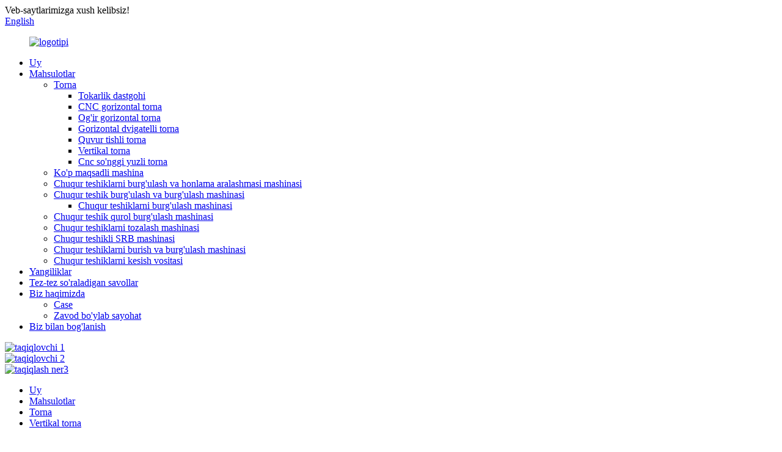

--- FILE ---
content_type: text/html
request_url: http://uz.dzmachines.com/vertical-lathe-lathe/
body_size: 8584
content:
<!DOCTYPE html> <html dir="ltr" lang="uz"> <head> <meta http-equiv="Content-Type" content="text/html; charset=UTF-8" /> <!-- Google tag (gtag.js) --> <script async src="https://www.googletagmanager.com/gtag/js?id=G-MSTVNQCLKB"></script> <script>
  window.dataLayer = window.dataLayer || [];
  function gtag(){dataLayer.push(arguments);}
  gtag('js', new Date());

  gtag('config', 'G-MSTVNQCLKB');
</script> <title>Vertikal torna ishlab chiqaruvchilari - Xitoy vertikal torna zavodi va yetkazib beruvchilari</title> <meta name="viewport" content="width=device-width,initial-scale=1,minimum-scale=1,maximum-scale=1,user-scalable=no"> <link rel="apple-touch-icon-precomposed" href=""> <meta name="format-detection" content="telephone=no"> <meta name="apple-mobile-web-app-capable" content="yes"> <meta name="apple-mobile-web-app-status-bar-style" content="black"> <link href="//cdn.globalso.com/dzmachines/style/global/style.css" rel="stylesheet"> <link href="//cdn.globalso.com/dzmachines/style/public/public.css" rel="stylesheet">  <link rel="shortcut icon" href="//cdn.globalso.com/dzmachines/favicon1.ico" /> <link rel="canonical" href="https://www.dzmachines.com/vertical-lathe-lathe/" /> <meta name="description" content="Vertikal torna ishlab chiqaruvchilari, zavodlari, Xitoydan etkazib beruvchilar, agar siz bizning mahsulotimizga qiziqsangiz, biz bilan bog&#39;lanish uchun xush kelibsiz, biz sizga sifat va narx uchun surprice beramiz." /> <link href="//cdn.globalso.com/hide_search.css" rel="stylesheet"/><link href="//www.dzmachines.com/style/uz.html.css" rel="stylesheet"/></head> <body> <div class="container"> <header class="web_head">     <div class="head_top">       <div class="layout">         <div class="head_left">Veb-saytlarimizga xush kelibsiz!</div>         <div class="head_right">           <b id="btn-search" class="btn--search"></b>            <div class="change-language ensemble">   <div class="change-language-info">     <div class="change-language-title medium-title">        <div class="language-flag language-flag-en"><a href="https://www.dzmachines.com/"><b class="country-flag"></b><span>English</span> </a></div>        <b class="language-icon"></b>      </div> 	<div class="change-language-cont sub-content">         <div class="empty"></div>     </div>   </div> </div> <!--theme253-->                   </div>       </div>     </div>     <div class="head_layer">       <div class="layout">         <figure class="logo"><a href="/">                 <img src="//cdn.globalso.com/dzmachines/logo-de.png" alt="logotipi">                 </a></figure>         <nav class="nav_wrap">           <ul class="head_nav">         <li><a href="/">Uy</a></li> <li class="current-menu-ancestor"><a href="/products/">Mahsulotlar</a> <ul class="sub-menu"> 	<li class="current-menu-ancestor current-menu-parent"><a href="/lathe/">Torna</a> 	<ul class="sub-menu"> 		<li><a href="/bench-lathe/">Tokarlik dastgohi</a></li> 		<li><a href="/cnc-horizontal-lathe-lathe/">CNC gorizontal torna</a></li> 		<li><a href="/heavy-duty-horizontal-lathe/">Og&#39;ir gorizontal torna</a></li> 		<li><a href="/horizontal-engine-lathe/">Gorizontal dvigatelli torna</a></li> 		<li><a href="/pipe-threading-lathe/">Quvur tishli torna</a></li> 		<li class="nav-current"><a href="/vertical-lathe-lathe/">Vertikal torna</a></li> 		<li><a href="/cnc-end-face-turning-lathe/">Cnc so&#39;nggi yuzli torna</a></li> 	</ul> </li> 	<li><a href="/multi-purpose-machine/">Ko&#39;p maqsadli mashina</a></li> 	<li><a href="/deep-hole-boring-and-honing-compound-machine/">Chuqur teshiklarni burg&#39;ulash va honlama aralashmasi mashinasi</a></li> 	<li><a href="/deep-hole-drilling-and-boring-machine/">Chuqur teshik burg&#39;ulash va burg&#39;ulash mashinasi</a> 	<ul class="sub-menu"> 		<li><a href="/deep-hole-pull-boring-machine/">Chuqur teshiklarni burg&#39;ulash mashinasi</a></li> 	</ul> </li> 	<li><a href="/deep-hole-gun-drilling-machine/">Chuqur teshik qurol burg&#39;ulash mashinasi</a></li> 	<li><a href="/deep-hole-honing-machine/">Chuqur teshiklarni tozalash mashinasi</a></li> 	<li><a href="/deep-hole-srb-machine/">Chuqur teshikli SRB mashinasi</a></li> 	<li><a href="/deep-hole-turning-and-boring-machine/">Chuqur teshiklarni burish va burg&#39;ulash mashinasi</a></li> 	<li><a href="/deep-hole-cutting-tool/">Chuqur teshiklarni kesish vositasi</a></li> </ul> </li> <li><a href="/news/">Yangiliklar</a></li> <li><a href="/faqs/">Tez-tez so&#39;raladigan savollar</a></li> <li><a href="/about-us/">Biz haqimizda</a> <ul class="sub-menu"> 	<li><a href="/case/">Case</a></li> 	<li><a href="/factory-tour/">Zavod bo&#39;ylab sayohat</a></li> </ul> </li> <li><a href="/contact-us/">Biz bilan bog&#39;lanish</a></li>       </ul>         </nav>       </div>     </div>   </header><section class="head_slider">     <div class="swiper-wrapper">              <div class="swiper-slide"> <a href="/products/"> <img src="//cdn.globalso.com/dzmachines/ban-ner1.jpg" alt="taqiqlovchi 1"/></a></div>             <div class="swiper-slide"> <a href="/products/"> <img src="//cdn.globalso.com/dzmachines/ban-ner2.jpg" alt="taqiqlovchi 2"/></a></div>             <div class="swiper-slide"> <a href="/products/"> <img src="//cdn.globalso.com/dzmachines/ban-ner3.jpg" alt="taqiqlash ner3"/></a></div>           </div>     <div class="slider_swiper_btns">       <div class="layout">         <div class="swiper-button-prev swiper-button-white"><span class="slide-page-box"></span></div>         <div class="swiper-button-next swiper-button-white"><span class="slide-page-box"></span></div>          </div>     </div>     <div class="slider_swiper_control">       <div class="layout">         <div class="swiper-pagination swiper-pagination-white"></div>       </div>     </div>   </section> <div class="path_bar">     <div class="layout">       <ul>        <li> <a itemprop="breadcrumb" href="/">Uy</a></li><li> <a itemprop="breadcrumb" href="/products/" title="Products">Mahsulotlar</a> </li><li> <a itemprop="breadcrumb" href="/lathe/" title="Lathe">Torna</a> </li><li> <a href="#">Vertikal torna</a></li>       </ul>     </div>   </div> <section class="web_main page_main">   <div class="layout">   <div class="product_cates">         <ul>            <li><a href="/lathe/">Torna</a></li> <li><a href="/multi-purpose-machine/">Ko&#39;p maqsadli mashina</a></li> <li><a href="/deep-hole-boring-and-honing-compound-machine/">Chuqur teshiklarni burg&#39;ulash va honlama aralashmasi mashinasi</a></li> <li><a href="/deep-hole-drilling-and-boring-machine/">Chuqur teshik burg&#39;ulash va burg&#39;ulash mashinasi</a></li> <li><a href="/deep-hole-gun-drilling-machine/">Chuqur teshik qurol burg&#39;ulash mashinasi</a></li> <li><a href="/deep-hole-honing-machine/">Chuqur teshiklarni tozalash mashinasi</a></li> <li><a href="/deep-hole-srb-machine/">Chuqur teshikli SRB mashinasi</a></li> <li><a href="/deep-hole-turning-and-boring-machine/">Chuqur teshiklarni burish va burg&#39;ulash mashinasi</a></li> <li><a href="/deep-hole-cutting-tool/">Chuqur teshiklarni kesish vositasi</a></li>         </ul>       </div>       <div class="product-list">                   	           <h1 class="page_title">Vertikal torna</h1>         <ul class="product_list_items">    <li class="product_list_item">             <figure>               <span class="item_img"><img src="//cdn.globalso.com/dzmachines/img32-300x300.jpg" alt="ikki ustunli vertikal torna C52 seriyali"><a href="/double-column-vertical-lathe-c52-series-product/" title="double column vertical lathe C52 series"></a> </span>               <figcaption> 			  <div class="item_information">                      <h3 class="item_title"><a href="/double-column-vertical-lathe-c52-series-product/" title="double column vertical lathe C52 series">ikki ustunli vertikal torna C52 seriyali</a></h3>                 <div class="item_info"><p>Ushbu mashina ikki ustunli vertikal torna bo&#39;lib, u mukammal ishlash, keng texnologiya va yuqori ishlab chiqarish samaradorligiga ega ilg&#39;or uskunadir.</p> </div>                 </div>                 <div class="product_btns">                   <a href="javascript:" class="priduct_btn_inquiry add_email12">so&#39;rov</a><a href="/double-column-vertical-lathe-c52-series-product/" class="priduct_btn_detail">tafsilot</a>                 </div>               </figcaption>             </figure>           </li>    <li class="product_list_item">             <figure>               <span class="item_img"><img src="//cdn.globalso.com/dzmachines/img112-300x300.jpg" alt="C5112A seriyali vertikal torna"><a href="/vertical-lathe-c5112a-series-product/" title="Vertical lathe C5112A series"></a> </span>               <figcaption> 			  <div class="item_information">                      <h3 class="item_title"><a href="/vertical-lathe-c5112a-series-product/" title="Vertical lathe C5112A series">C5112A seriyali vertikal torna</a></h3>                 <div class="item_info"><p>Ushbu mashina vosita, valf, suv nasosi, podshipnik, avtomobil va boshqa sohalarning ehtiyojlariga muvofiq ishlab chiqilgan professional mahsulotdir.Ushbu mashina yuqori tezlikda ishlaydigan po'lat va apparat qotishma asboblari bilan qora metallar, rangli metallar va ba'zi metall bo'lmagan qismlarning ichki va tashqi silindrsimon yuzalarini, so'nggi yuzlarini, yivlarini va boshqalarni qo'pol va pardozlash uchun javob beradi.</p> </div>                 </div>                 <div class="product_btns">                   <a href="javascript:" class="priduct_btn_inquiry add_email12">so&#39;rov</a><a href="/vertical-lathe-c5112a-series-product/" class="priduct_btn_detail">tafsilot</a>                 </div>               </figcaption>             </figure>           </li>    <li class="product_list_item">             <figure>               <span class="item_img"><img src="//cdn.globalso.com/dzmachines/img111-300x300.jpg" alt="C516A/ C518A seriyali bitta ustunli vertikal torna"><a href="/single-column-vertical-lathe-c516a-c518a-series-product/" title="Single column vertical lathe C516A/ C518A series"></a> </span>               <figcaption> 			  <div class="item_information">                      <h3 class="item_title"><a href="/single-column-vertical-lathe-c516a-c518a-series-product/" title="Single column vertical lathe C516A/ C518A series">C516A/ C518A seriyali bitta ustunli vertikal torna</a></h3>                 <div class="item_info"><p>Ushbu seriyali mashinalar bizning kompaniyamiz tomonidan ishlab chiqilgan va ishlab chiqilgan vertikal tornalarning yangi avlodidir.Bu mashina va elektr energiyasini birlashtirgan ilg'or uskunadir.U yangi dizayn kontseptsiyalari va ilg'or dizayn va ishlab chiqarish texnologiyalaridan foydalanadi va o'zlashtiradi, SAPR optimallashtirish dizayn usullarini qo'llaydi, uyda va chet elda ilg'or funktsional komponentlarni sozlaydi va kuchli kesish, yuqori dinamik va statik qattiqlik, yuqori aniqlik, og'ir yuk, yuqori samaradorlik, uzoq xizmat muddati.Mashina asbobining asosiy texnik parametrlari tegishli milliy standartlarga javob beradi.</p> </div>                 </div>                 <div class="product_btns">                   <a href="javascript:" class="priduct_btn_inquiry add_email12">so&#39;rov</a><a href="/single-column-vertical-lathe-c516a-c518a-series-product/" class="priduct_btn_detail">tafsilot</a>                 </div>               </figcaption>             </figure>           </li>          </ul>         <div class="page_bar">         <div class="pages"></div>       </div>       </div>   </div> </section> <footer class="web_footer">     <section class="foot_service" style="background-image: url(//cdn.globalso.com/dzmachines/style/global/img/demo/footer_bg.jpg)">       <div class="layout">         <div class="foot_items">           <div class="foot_item wow fadeInLeftA" data-wow-delay=".1s">             <div class="foot_item_hd">               <h2 class="title">BIZ BILAN BOG&#39;LANISH</h2>             </div>             <div class="foot_item_bd">               <ul class="foot_contact_list">                <li class="contact_item">                  <i class="contact_ico contact_ico_local"></i>                  <div class="contact_txt">                     <div class="item_val">NO.1-419 Guangming ko&#39;chasi, Dezhou, Shandong, PR Xitoy</div>                </div>                </li>                <li class="contact_item">                  <i class="contact_ico contact_ico_tel"></i>                  <div class="contact_txt">                  <div class="item_val"><a class="tel_link" href="tel:0086-13869278380"><span class="item_label">Tel:</span><span class="item_val">0086-13869278380</span></a></div>                </div>                </li>                     <li class="contact_item">                  <i class="contact_ico contact_ico_tel"></i>                  <div class="contact_txt">                  <div class="item_val"><a class="tel_link" href="tel:0086-13505343355"><span class="item_label">Tel:</span><span class="item_val">0086-13505343355</span></a></div>                </div>                </li>                <li class="contact_item">                  <i class="contact_ico contact_ico_email"></i>                  <div class="contact_txt">                    <div class="item_val"><a href="mailto:wanglbdz@163.com" ><span class="item_label">Email:</span><span class="item_val">wanglbdz@163.com</span></a></div>                </div>                </li>                <li class="contact_item">                  <i class="contact_ico contact_ico_fax"></i>                  <div class="contact_txt">                     <div class="item_val"><span class="item_label">Faks:</span><span class="item_val">0086-(0)534 2100746</span></div>                </div>                </li>               </ul>             </div>           </div>           <div class="foot_item wow fadeInLeftA" data-wow-delay=".2s">             <div class="foot_item_hd">               <h2 class="title">SO&#39;ROQ</h2>             </div>             <div class="foot_item_bd">               <div class="company_subscribe">                 <h3 class="subscribe_tit">Mahsulotlarimiz yoki narxlar ro&#39;yxati haqida so&#39;rovlar uchun elektron pochtangizni bizga qoldiring va biz 24 soat ichida bog&#39;lanamiz.</h3>                 <div class="learn_more">                   <a href="javascript:" class="sys_btn button">HOZIR SO&#39;ROQ</a>                 </div>               </div>             </div>           </div>           <div class="foot_item foot_item_follow wow fadeInLeftA" data-wow-delay=".3s">             <div class="foot_item_hd">               <h2 class="title">IJTIMOIY</h2>             </div>             <div class="foot_item_bd">               <ul class="foot_sns">                               <li><a target="_blank" href="https://www.facebook.com/"><img src="//cdn.globalso.com/dzmachines/facebook.png" alt="facebook"></a></li>                             <li><a target="_blank" href=""><img src="//cdn.globalso.com/dzmachines/linkedin.png" alt="linkedin"></a></li>                             <li><a target="_blank" href=""><img src="//cdn.globalso.com/dzmachines/twitter.png" alt="twitter"></a></li>                             <li><a target="_blank" href=""><img src="//cdn.globalso.com/dzmachines/youtube.png" alt="youtube"></a></li>                             </ul>             </div>           </div>         </div>       </div>     </section>     <section class="foot_bar">       <div class="layout">         <div class="copyright">© Mualliflik huquqi - 2010-2023: Barcha huquqlar himoyalangan.<script type="text/javascript" src="//www.globalso.site/livechat.js"></script></div>       </div>     </section>    <ul class="right_nav">      <li>          <div class="iconBox oln_ser">               <img src='//cdn.globalso.com/dzmachines/style/global/img/demo/tel.png' alt="tel">             <h4>Telefon</h4>          </div>          <div class="hideBox">             <div class="hb">                <h5>Tel</h5>                <div class="fonttalk">                     <p><a href="tel:0086-13869278380">0086-13869278380</a></p>                        <p><a href="tel:0086-13505343355">0086-13505343355</a></p>                     <p><a href="tel:0086-(0)534 2100746">0086-(0)534 2100746</a></p>                </div>                <div class="fonttalk">                                     </div>             </div>          </div>       </li>       <li>          <div class="iconBox oln_ser">               <img src='//cdn.globalso.com/dzmachines/style/global/img/demo/email.png' alt="elektron pochta">             <h4>Elektron pochta</h4>          </div>          <div class="hideBox">             <div class="hb">                <h5>Elektron pochta</h5>                <div class="fonttalk">                     <p><a href="mailto:wanglbdz@163.com">wanglbdz@163.com</a></p>                                  </div>                <div class="fonttalk">                                     </div>             </div>          </div>       </li>       <li>          <div class="iconBox">             <img src='//cdn.globalso.com/dzmachines/style/global/img/demo/whatsapp.png' alt="whatsapp">             <h4>Whatsapp</h4>          </div>          <div class="hideBox">            <div class="hb">                <h5>Whatsapp</h5>                <div class="fonttalk">                  <p><a target="_blank" href="https://api.whatsapp.com/send?phone=0086-13869278380">0086-13869278380</a></p>                               </div>                <div class="fonttalk">                                     </div>             </div>          </div>       </li>                <li>          <div class="iconBox">             <img src='//cdn.globalso.com/dzmachines/style/global/img/demo/fax.png' alt="faks">             <h4>Faks</h4>          </div>          <div class="hideBox">            <div class="hb">                <h5>Faks</h5>                <div class="fonttalk">                     <p>0086-(0)534 2100746</p>                </div>                <div class="fonttalk">                                     </div>             </div>          </div>       </li>             </ul>    </footer> <aside class="scrollsidebar" id="scrollsidebar">   <div class="side_content">     <div class="side_list">       <header class="hd"><img src="//cdn.globalso.com/title_pic.png" alt="Onlayn Inuiry"/></header>       <div class="cont">         <li><a class="email" href="javascript:" >Email yuborish</a></li>                                       </div>                   <div class="side_title"><a  class="close_btn"><span>x</span></a></div>     </div>   </div>   <div class="show_btn"></div> </aside> <div class="inquiry-pop-bd">   <div class="inquiry-pop"> <i class="ico-close-pop" onclick="hideMsgPop();"></i>      <script type="text/javascript" src="//www.globalso.site/form.js"></script>    </div> </div> </div> <div class="web-search"> <b id="btn-search-close" class="btn--search-close"></b>   <div style=" width:100%">     <div class="head-search">       <form  action="/search.php" method="get">           <input class="search-ipt" type="text" placeholder="Start Typing..."  name="s" id="s" />           <input type="hidden" name="cat" value="490"/>           <input class="search-btn" type="submit"  id="searchsubmit" value=""/>         <span class="search-attr">Qidirish uchun Enter tugmasini yoki yopish uchun ESC tugmasini bosing</span>         </form>     </div>   </div> </div>  <script type="text/javascript" src="//cdn.globalso.com/dzmachines/style/global/js/jquery.min.js"></script>  <script type="text/javascript" src="//cdn.globalso.com/dzmachines/style/global/js/common.js"></script> <script type="text/javascript" src="//cdn.globalso.com/dzmachines/style/public/public.js"></script>  <!--[if lt IE 9]> <script src="//cdn.globalso.com/dzmachines/style/global/js/html5.js"></script> <![endif]--> <script type="text/javascript">

if(typeof jQuery == 'undefined' || typeof jQuery.fn.on == 'undefined') {
	document.write('<script src="https://www.dzmachines.com/wp-content/plugins/bb-plugin/js/jquery.js"><\/script>');
	document.write('<script src="https://www.dzmachines.com/wp-content/plugins/bb-plugin/js/jquery.migrate.min.js"><\/script>');
}

</script><ul class="prisna-wp-translate-seo" id="prisna-translator-seo"><li class="language-flag language-flag-en"><a href="https://www.dzmachines.com/vertical-lathe-lathe/" title="English" target="_blank"><b class="country-flag"></b><span>English</span></a></li><li class="language-flag language-flag-fr"><a href="http://fr.dzmachines.com/vertical-lathe-lathe/" title="French" target="_blank"><b class="country-flag"></b><span>French</span></a></li><li class="language-flag language-flag-de"><a href="http://de.dzmachines.com/vertical-lathe-lathe/" title="German" target="_blank"><b class="country-flag"></b><span>German</span></a></li><li class="language-flag language-flag-pt"><a href="http://pt.dzmachines.com/vertical-lathe-lathe/" title="Portuguese" target="_blank"><b class="country-flag"></b><span>Portuguese</span></a></li><li class="language-flag language-flag-es"><a href="http://es.dzmachines.com/vertical-lathe-lathe/" title="Spanish" target="_blank"><b class="country-flag"></b><span>Spanish</span></a></li><li class="language-flag language-flag-ru"><a href="http://ru.dzmachines.com/vertical-lathe-lathe/" title="Russian" target="_blank"><b class="country-flag"></b><span>Russian</span></a></li><li class="language-flag language-flag-ja"><a href="http://ja.dzmachines.com/vertical-lathe-lathe/" title="Japanese" target="_blank"><b class="country-flag"></b><span>Japanese</span></a></li><li class="language-flag language-flag-ko"><a href="http://ko.dzmachines.com/vertical-lathe-lathe/" title="Korean" target="_blank"><b class="country-flag"></b><span>Korean</span></a></li><li class="language-flag language-flag-ar"><a href="http://ar.dzmachines.com/vertical-lathe-lathe/" title="Arabic" target="_blank"><b class="country-flag"></b><span>Arabic</span></a></li><li class="language-flag language-flag-ga"><a href="http://ga.dzmachines.com/vertical-lathe-lathe/" title="Irish" target="_blank"><b class="country-flag"></b><span>Irish</span></a></li><li class="language-flag language-flag-el"><a href="http://el.dzmachines.com/vertical-lathe-lathe/" title="Greek" target="_blank"><b class="country-flag"></b><span>Greek</span></a></li><li class="language-flag language-flag-tr"><a href="http://tr.dzmachines.com/vertical-lathe-lathe/" title="Turkish" target="_blank"><b class="country-flag"></b><span>Turkish</span></a></li><li class="language-flag language-flag-it"><a href="http://it.dzmachines.com/vertical-lathe-lathe/" title="Italian" target="_blank"><b class="country-flag"></b><span>Italian</span></a></li><li class="language-flag language-flag-da"><a href="http://da.dzmachines.com/vertical-lathe-lathe/" title="Danish" target="_blank"><b class="country-flag"></b><span>Danish</span></a></li><li class="language-flag language-flag-ro"><a href="http://ro.dzmachines.com/vertical-lathe-lathe/" title="Romanian" target="_blank"><b class="country-flag"></b><span>Romanian</span></a></li><li class="language-flag language-flag-id"><a href="http://id.dzmachines.com/vertical-lathe-lathe/" title="Indonesian" target="_blank"><b class="country-flag"></b><span>Indonesian</span></a></li><li class="language-flag language-flag-cs"><a href="http://cs.dzmachines.com/vertical-lathe-lathe/" title="Czech" target="_blank"><b class="country-flag"></b><span>Czech</span></a></li><li class="language-flag language-flag-af"><a href="http://af.dzmachines.com/vertical-lathe-lathe/" title="Afrikaans" target="_blank"><b class="country-flag"></b><span>Afrikaans</span></a></li><li class="language-flag language-flag-sv"><a href="http://sv.dzmachines.com/vertical-lathe-lathe/" title="Swedish" target="_blank"><b class="country-flag"></b><span>Swedish</span></a></li><li class="language-flag language-flag-pl"><a href="http://pl.dzmachines.com/vertical-lathe-lathe/" title="Polish" target="_blank"><b class="country-flag"></b><span>Polish</span></a></li><li class="language-flag language-flag-eu"><a href="http://eu.dzmachines.com/vertical-lathe-lathe/" title="Basque" target="_blank"><b class="country-flag"></b><span>Basque</span></a></li><li class="language-flag language-flag-ca"><a href="http://ca.dzmachines.com/vertical-lathe-lathe/" title="Catalan" target="_blank"><b class="country-flag"></b><span>Catalan</span></a></li><li class="language-flag language-flag-eo"><a href="http://eo.dzmachines.com/vertical-lathe-lathe/" title="Esperanto" target="_blank"><b class="country-flag"></b><span>Esperanto</span></a></li><li class="language-flag language-flag-hi"><a href="http://hi.dzmachines.com/vertical-lathe-lathe/" title="Hindi" target="_blank"><b class="country-flag"></b><span>Hindi</span></a></li><li class="language-flag language-flag-lo"><a href="http://lo.dzmachines.com/vertical-lathe-lathe/" title="Lao" target="_blank"><b class="country-flag"></b><span>Lao</span></a></li><li class="language-flag language-flag-sq"><a href="http://sq.dzmachines.com/vertical-lathe-lathe/" title="Albanian" target="_blank"><b class="country-flag"></b><span>Albanian</span></a></li><li class="language-flag language-flag-am"><a href="http://am.dzmachines.com/vertical-lathe-lathe/" title="Amharic" target="_blank"><b class="country-flag"></b><span>Amharic</span></a></li><li class="language-flag language-flag-hy"><a href="http://hy.dzmachines.com/vertical-lathe-lathe/" title="Armenian" target="_blank"><b class="country-flag"></b><span>Armenian</span></a></li><li class="language-flag language-flag-az"><a href="http://az.dzmachines.com/vertical-lathe-lathe/" title="Azerbaijani" target="_blank"><b class="country-flag"></b><span>Azerbaijani</span></a></li><li class="language-flag language-flag-be"><a href="http://be.dzmachines.com/vertical-lathe-lathe/" title="Belarusian" target="_blank"><b class="country-flag"></b><span>Belarusian</span></a></li><li class="language-flag language-flag-bn"><a href="http://bn.dzmachines.com/vertical-lathe-lathe/" title="Bengali" target="_blank"><b class="country-flag"></b><span>Bengali</span></a></li><li class="language-flag language-flag-bs"><a href="http://bs.dzmachines.com/vertical-lathe-lathe/" title="Bosnian" target="_blank"><b class="country-flag"></b><span>Bosnian</span></a></li><li class="language-flag language-flag-bg"><a href="http://bg.dzmachines.com/vertical-lathe-lathe/" title="Bulgarian" target="_blank"><b class="country-flag"></b><span>Bulgarian</span></a></li><li class="language-flag language-flag-ceb"><a href="http://ceb.dzmachines.com/vertical-lathe-lathe/" title="Cebuano" target="_blank"><b class="country-flag"></b><span>Cebuano</span></a></li><li class="language-flag language-flag-ny"><a href="http://ny.dzmachines.com/vertical-lathe-lathe/" title="Chichewa" target="_blank"><b class="country-flag"></b><span>Chichewa</span></a></li><li class="language-flag language-flag-co"><a href="http://co.dzmachines.com/vertical-lathe-lathe/" title="Corsican" target="_blank"><b class="country-flag"></b><span>Corsican</span></a></li><li class="language-flag language-flag-hr"><a href="http://hr.dzmachines.com/vertical-lathe-lathe/" title="Croatian" target="_blank"><b class="country-flag"></b><span>Croatian</span></a></li><li class="language-flag language-flag-nl"><a href="http://nl.dzmachines.com/vertical-lathe-lathe/" title="Dutch" target="_blank"><b class="country-flag"></b><span>Dutch</span></a></li><li class="language-flag language-flag-et"><a href="http://et.dzmachines.com/vertical-lathe-lathe/" title="Estonian" target="_blank"><b class="country-flag"></b><span>Estonian</span></a></li><li class="language-flag language-flag-tl"><a href="http://tl.dzmachines.com/vertical-lathe-lathe/" title="Filipino" target="_blank"><b class="country-flag"></b><span>Filipino</span></a></li><li class="language-flag language-flag-fi"><a href="http://fi.dzmachines.com/vertical-lathe-lathe/" title="Finnish" target="_blank"><b class="country-flag"></b><span>Finnish</span></a></li><li class="language-flag language-flag-fy"><a href="http://fy.dzmachines.com/vertical-lathe-lathe/" title="Frisian" target="_blank"><b class="country-flag"></b><span>Frisian</span></a></li><li class="language-flag language-flag-gl"><a href="http://gl.dzmachines.com/vertical-lathe-lathe/" title="Galician" target="_blank"><b class="country-flag"></b><span>Galician</span></a></li><li class="language-flag language-flag-ka"><a href="http://ka.dzmachines.com/vertical-lathe-lathe/" title="Georgian" target="_blank"><b class="country-flag"></b><span>Georgian</span></a></li><li class="language-flag language-flag-gu"><a href="http://gu.dzmachines.com/vertical-lathe-lathe/" title="Gujarati" target="_blank"><b class="country-flag"></b><span>Gujarati</span></a></li><li class="language-flag language-flag-ht"><a href="http://ht.dzmachines.com/vertical-lathe-lathe/" title="Haitian" target="_blank"><b class="country-flag"></b><span>Haitian</span></a></li><li class="language-flag language-flag-ha"><a href="http://ha.dzmachines.com/vertical-lathe-lathe/" title="Hausa" target="_blank"><b class="country-flag"></b><span>Hausa</span></a></li><li class="language-flag language-flag-haw"><a href="http://haw.dzmachines.com/vertical-lathe-lathe/" title="Hawaiian" target="_blank"><b class="country-flag"></b><span>Hawaiian</span></a></li><li class="language-flag language-flag-iw"><a href="http://iw.dzmachines.com/vertical-lathe-lathe/" title="Hebrew" target="_blank"><b class="country-flag"></b><span>Hebrew</span></a></li><li class="language-flag language-flag-hmn"><a href="http://hmn.dzmachines.com/vertical-lathe-lathe/" title="Hmong" target="_blank"><b class="country-flag"></b><span>Hmong</span></a></li><li class="language-flag language-flag-hu"><a href="http://hu.dzmachines.com/vertical-lathe-lathe/" title="Hungarian" target="_blank"><b class="country-flag"></b><span>Hungarian</span></a></li><li class="language-flag language-flag-is"><a href="http://is.dzmachines.com/vertical-lathe-lathe/" title="Icelandic" target="_blank"><b class="country-flag"></b><span>Icelandic</span></a></li><li class="language-flag language-flag-ig"><a href="http://ig.dzmachines.com/vertical-lathe-lathe/" title="Igbo" target="_blank"><b class="country-flag"></b><span>Igbo</span></a></li><li class="language-flag language-flag-jw"><a href="http://jw.dzmachines.com/vertical-lathe-lathe/" title="Javanese" target="_blank"><b class="country-flag"></b><span>Javanese</span></a></li><li class="language-flag language-flag-kn"><a href="http://kn.dzmachines.com/vertical-lathe-lathe/" title="Kannada" target="_blank"><b class="country-flag"></b><span>Kannada</span></a></li><li class="language-flag language-flag-kk"><a href="http://kk.dzmachines.com/vertical-lathe-lathe/" title="Kazakh" target="_blank"><b class="country-flag"></b><span>Kazakh</span></a></li><li class="language-flag language-flag-km"><a href="http://km.dzmachines.com/vertical-lathe-lathe/" title="Khmer" target="_blank"><b class="country-flag"></b><span>Khmer</span></a></li><li class="language-flag language-flag-ku"><a href="http://ku.dzmachines.com/vertical-lathe-lathe/" title="Kurdish" target="_blank"><b class="country-flag"></b><span>Kurdish</span></a></li><li class="language-flag language-flag-ky"><a href="http://ky.dzmachines.com/vertical-lathe-lathe/" title="Kyrgyz" target="_blank"><b class="country-flag"></b><span>Kyrgyz</span></a></li><li class="language-flag language-flag-la"><a href="http://la.dzmachines.com/vertical-lathe-lathe/" title="Latin" target="_blank"><b class="country-flag"></b><span>Latin</span></a></li><li class="language-flag language-flag-lv"><a href="http://lv.dzmachines.com/vertical-lathe-lathe/" title="Latvian" target="_blank"><b class="country-flag"></b><span>Latvian</span></a></li><li class="language-flag language-flag-lt"><a href="http://lt.dzmachines.com/vertical-lathe-lathe/" title="Lithuanian" target="_blank"><b class="country-flag"></b><span>Lithuanian</span></a></li><li class="language-flag language-flag-lb"><a href="http://lb.dzmachines.com/vertical-lathe-lathe/" title="Luxembou.." target="_blank"><b class="country-flag"></b><span>Luxembou..</span></a></li><li class="language-flag language-flag-mk"><a href="http://mk.dzmachines.com/vertical-lathe-lathe/" title="Macedonian" target="_blank"><b class="country-flag"></b><span>Macedonian</span></a></li><li class="language-flag language-flag-mg"><a href="http://mg.dzmachines.com/vertical-lathe-lathe/" title="Malagasy" target="_blank"><b class="country-flag"></b><span>Malagasy</span></a></li><li class="language-flag language-flag-ms"><a href="http://ms.dzmachines.com/vertical-lathe-lathe/" title="Malay" target="_blank"><b class="country-flag"></b><span>Malay</span></a></li><li class="language-flag language-flag-ml"><a href="http://ml.dzmachines.com/vertical-lathe-lathe/" title="Malayalam" target="_blank"><b class="country-flag"></b><span>Malayalam</span></a></li><li class="language-flag language-flag-mt"><a href="http://mt.dzmachines.com/vertical-lathe-lathe/" title="Maltese" target="_blank"><b class="country-flag"></b><span>Maltese</span></a></li><li class="language-flag language-flag-mi"><a href="http://mi.dzmachines.com/vertical-lathe-lathe/" title="Maori" target="_blank"><b class="country-flag"></b><span>Maori</span></a></li><li class="language-flag language-flag-mr"><a href="http://mr.dzmachines.com/vertical-lathe-lathe/" title="Marathi" target="_blank"><b class="country-flag"></b><span>Marathi</span></a></li><li class="language-flag language-flag-mn"><a href="http://mn.dzmachines.com/vertical-lathe-lathe/" title="Mongolian" target="_blank"><b class="country-flag"></b><span>Mongolian</span></a></li><li class="language-flag language-flag-my"><a href="http://my.dzmachines.com/vertical-lathe-lathe/" title="Burmese" target="_blank"><b class="country-flag"></b><span>Burmese</span></a></li><li class="language-flag language-flag-ne"><a href="http://ne.dzmachines.com/vertical-lathe-lathe/" title="Nepali" target="_blank"><b class="country-flag"></b><span>Nepali</span></a></li><li class="language-flag language-flag-no"><a href="http://no.dzmachines.com/vertical-lathe-lathe/" title="Norwegian" target="_blank"><b class="country-flag"></b><span>Norwegian</span></a></li><li class="language-flag language-flag-ps"><a href="http://ps.dzmachines.com/vertical-lathe-lathe/" title="Pashto" target="_blank"><b class="country-flag"></b><span>Pashto</span></a></li><li class="language-flag language-flag-fa"><a href="http://fa.dzmachines.com/vertical-lathe-lathe/" title="Persian" target="_blank"><b class="country-flag"></b><span>Persian</span></a></li><li class="language-flag language-flag-pa"><a href="http://pa.dzmachines.com/vertical-lathe-lathe/" title="Punjabi" target="_blank"><b class="country-flag"></b><span>Punjabi</span></a></li><li class="language-flag language-flag-sr"><a href="http://sr.dzmachines.com/vertical-lathe-lathe/" title="Serbian" target="_blank"><b class="country-flag"></b><span>Serbian</span></a></li><li class="language-flag language-flag-st"><a href="http://st.dzmachines.com/vertical-lathe-lathe/" title="Sesotho" target="_blank"><b class="country-flag"></b><span>Sesotho</span></a></li><li class="language-flag language-flag-si"><a href="http://si.dzmachines.com/vertical-lathe-lathe/" title="Sinhala" target="_blank"><b class="country-flag"></b><span>Sinhala</span></a></li><li class="language-flag language-flag-sk"><a href="http://sk.dzmachines.com/vertical-lathe-lathe/" title="Slovak" target="_blank"><b class="country-flag"></b><span>Slovak</span></a></li><li class="language-flag language-flag-sl"><a href="http://sl.dzmachines.com/vertical-lathe-lathe/" title="Slovenian" target="_blank"><b class="country-flag"></b><span>Slovenian</span></a></li><li class="language-flag language-flag-so"><a href="http://so.dzmachines.com/vertical-lathe-lathe/" title="Somali" target="_blank"><b class="country-flag"></b><span>Somali</span></a></li><li class="language-flag language-flag-sm"><a href="http://sm.dzmachines.com/vertical-lathe-lathe/" title="Samoan" target="_blank"><b class="country-flag"></b><span>Samoan</span></a></li><li class="language-flag language-flag-gd"><a href="http://gd.dzmachines.com/vertical-lathe-lathe/" title="Scots Gaelic" target="_blank"><b class="country-flag"></b><span>Scots Gaelic</span></a></li><li class="language-flag language-flag-sn"><a href="http://sn.dzmachines.com/vertical-lathe-lathe/" title="Shona" target="_blank"><b class="country-flag"></b><span>Shona</span></a></li><li class="language-flag language-flag-sd"><a href="http://sd.dzmachines.com/vertical-lathe-lathe/" title="Sindhi" target="_blank"><b class="country-flag"></b><span>Sindhi</span></a></li><li class="language-flag language-flag-su"><a href="http://su.dzmachines.com/vertical-lathe-lathe/" title="Sundanese" target="_blank"><b class="country-flag"></b><span>Sundanese</span></a></li><li class="language-flag language-flag-sw"><a href="http://sw.dzmachines.com/vertical-lathe-lathe/" title="Swahili" target="_blank"><b class="country-flag"></b><span>Swahili</span></a></li><li class="language-flag language-flag-tg"><a href="http://tg.dzmachines.com/vertical-lathe-lathe/" title="Tajik" target="_blank"><b class="country-flag"></b><span>Tajik</span></a></li><li class="language-flag language-flag-ta"><a href="http://ta.dzmachines.com/vertical-lathe-lathe/" title="Tamil" target="_blank"><b class="country-flag"></b><span>Tamil</span></a></li><li class="language-flag language-flag-te"><a href="http://te.dzmachines.com/vertical-lathe-lathe/" title="Telugu" target="_blank"><b class="country-flag"></b><span>Telugu</span></a></li><li class="language-flag language-flag-th"><a href="http://th.dzmachines.com/vertical-lathe-lathe/" title="Thai" target="_blank"><b class="country-flag"></b><span>Thai</span></a></li><li class="language-flag language-flag-uk"><a href="http://uk.dzmachines.com/vertical-lathe-lathe/" title="Ukrainian" target="_blank"><b class="country-flag"></b><span>Ukrainian</span></a></li><li class="language-flag language-flag-ur"><a href="http://ur.dzmachines.com/vertical-lathe-lathe/" title="Urdu" target="_blank"><b class="country-flag"></b><span>Urdu</span></a></li><li class="language-flag language-flag-uz"><a href="http://uz.dzmachines.com/vertical-lathe-lathe/" title="Uzbek" target="_blank"><b class="country-flag"></b><span>Uzbek</span></a></li><li class="language-flag language-flag-vi"><a href="http://vi.dzmachines.com/vertical-lathe-lathe/" title="Vietnamese" target="_blank"><b class="country-flag"></b><span>Vietnamese</span></a></li><li class="language-flag language-flag-cy"><a href="http://cy.dzmachines.com/vertical-lathe-lathe/" title="Welsh" target="_blank"><b class="country-flag"></b><span>Welsh</span></a></li><li class="language-flag language-flag-xh"><a href="http://xh.dzmachines.com/vertical-lathe-lathe/" title="Xhosa" target="_blank"><b class="country-flag"></b><span>Xhosa</span></a></li><li class="language-flag language-flag-yi"><a href="http://yi.dzmachines.com/vertical-lathe-lathe/" title="Yiddish" target="_blank"><b class="country-flag"></b><span>Yiddish</span></a></li><li class="language-flag language-flag-yo"><a href="http://yo.dzmachines.com/vertical-lathe-lathe/" title="Yoruba" target="_blank"><b class="country-flag"></b><span>Yoruba</span></a></li><li class="language-flag language-flag-zu"><a href="http://zu.dzmachines.com/vertical-lathe-lathe/" title="Zulu" target="_blank"><b class="country-flag"></b><span>Zulu</span></a></li><li class="language-flag language-flag-rw"><a href="http://rw.dzmachines.com/vertical-lathe-lathe/" title="Kinyarwanda" target="_blank"><b class="country-flag"></b><span>Kinyarwanda</span></a></li><li class="language-flag language-flag-tt"><a href="http://tt.dzmachines.com/vertical-lathe-lathe/" title="Tatar" target="_blank"><b class="country-flag"></b><span>Tatar</span></a></li><li class="language-flag language-flag-or"><a href="http://or.dzmachines.com/vertical-lathe-lathe/" title="Oriya" target="_blank"><b class="country-flag"></b><span>Oriya</span></a></li><li class="language-flag language-flag-tk"><a href="http://tk.dzmachines.com/vertical-lathe-lathe/" title="Turkmen" target="_blank"><b class="country-flag"></b><span>Turkmen</span></a></li><li class="language-flag language-flag-ug"><a href="http://ug.dzmachines.com/vertical-lathe-lathe/" title="Uyghur" target="_blank"><b class="country-flag"></b><span>Uyghur</span></a></li></ul><link rel='stylesheet' id='fl-builder-layout-1657-css'  href='https://www.dzmachines.com/uploads/bb-plugin/cache/1657-layout.css?ver=a624dc50cf02bf7386987412bab8239b' type='text/css' media='all' /> <link rel='stylesheet' id='fl-builder-layout-1652-css'  href='https://www.dzmachines.com/uploads/bb-plugin/cache/1652-layout-partial.css?ver=b7b69b2f2417f45f42d6067c8f321f56' type='text/css' media='all' /> <link rel='stylesheet' id='fl-builder-layout-1647-css'  href='https://www.dzmachines.com/uploads/bb-plugin/cache/1647-layout-partial.css?ver=f928730a8e1abfd70336ad759801471b' type='text/css' media='all' />   <script type='text/javascript' src='https://www.dzmachines.com/uploads/bb-plugin/cache/1657-layout.js?ver=a624dc50cf02bf7386987412bab8239b'></script> <script>
function getCookie(name) {
    var arg = name + "=";
    var alen = arg.length;
    var clen = document.cookie.length;
    var i = 0;
    while (i < clen) {
        var j = i + alen;
        if (document.cookie.substring(i, j) == arg) return getCookieVal(j);
        i = document.cookie.indexOf(" ", i) + 1;
        if (i == 0) break;
    }
    return null;
}
function setCookie(name, value) {
    var expDate = new Date();
    var argv = setCookie.arguments;
    var argc = setCookie.arguments.length;
    var expires = (argc > 2) ? argv[2] : null;
    var path = (argc > 3) ? argv[3] : null;
    var domain = (argc > 4) ? argv[4] : null;
    var secure = (argc > 5) ? argv[5] : false;
    if (expires != null) {
        expDate.setTime(expDate.getTime() + expires);
    }
    document.cookie = name + "=" + escape(value) + ((expires == null) ? "": ("; expires=" + expDate.toUTCString())) + ((path == null) ? "": ("; path=" + path)) + ((domain == null) ? "": ("; domain=" + domain)) + ((secure == true) ? "; secure": "");
}
function getCookieVal(offset) {
    var endstr = document.cookie.indexOf(";", offset);
    if (endstr == -1) endstr = document.cookie.length;
    return unescape(document.cookie.substring(offset, endstr));
}

var firstshow = 0;
var cfstatshowcookie = getCookie('easyiit_stats');
if (cfstatshowcookie != 1) {
    a = new Date();
    h = a.getHours();
    m = a.getMinutes();
    s = a.getSeconds();
    sparetime = 1000 * 60 * 60 * 24 * 1 - (h * 3600 + m * 60 + s) * 1000 - 1;
    setCookie('easyiit_stats', 1, sparetime, '/');
    firstshow = 1;
}
if (!navigator.cookieEnabled) {
    firstshow = 0;
}
var referrer = escape(document.referrer);
var currweb = escape(location.href);
var screenwidth = screen.width;
var screenheight = screen.height;
var screencolordepth = screen.colorDepth;
$(function($){
   $.get("https://www.dzmachines.com/statistic.php", { action:'stats_init', assort:0, referrer:referrer, currweb:currweb , firstshow:firstshow ,screenwidth:screenwidth, screenheight: screenheight, screencolordepth: screencolordepth, ranstr: Math.random()},function(data){}, "json");
			
});
</script>   </body> </html><!-- Globalso Cache file was created in 0.25567817687988 seconds, on 04-03-23 13:23:19 -->

--- FILE ---
content_type: text/css
request_url: https://www.dzmachines.com/uploads/bb-plugin/cache/1652-layout-partial.css?ver=b7b69b2f2417f45f42d6067c8f321f56
body_size: 248
content:
 .fl-node-63119bd5202a6 > .fl-row-content-wrap {padding-top:0px;padding-right:0px;padding-bottom:0px;padding-left:0px;} .fl-node-62fc83de38899 > .fl-row-content-wrap {margin-top:20px;} .fl-node-62fc83de38899 > .fl-row-content-wrap {padding-top:0px;padding-right:0px;padding-bottom:0px;padding-left:0px;}.fl-node-63119bd520799 {width: 100%;}.fl-node-63119bd520852 {width: 100%;}.fl-node-63119bd520905 {width: 100%;}.fl-node-62fc83de38c8d {width: 100%;}.fl-node-62fc83de38d4e {width: 100%;}.fl-node-62fc83de38e09 {width: 100%;}.fl-module-heading .fl-heading {padding: 0 !important;margin: 0 !important;}.fl-node-63119bd5207d6.fl-module-heading .fl-heading {text-align: left;}.fl-node-63119bd52088f .fl-separator {border-top:2px solid #0656ad;filter: alpha(opacity = 100);opacity: 1;margin: auto;} .fl-node-63119bd52088f > .fl-module-content {margin-top:-11px;}@media (max-width: 768px) { .fl-node-63119bd52088f > .fl-module-content { margin-top:10px; } }.fl-node-62fc83de38cd3.fl-module-heading .fl-heading {text-align: left;}.fl-node-62fc83de38d8b .fl-separator {border-top:2px solid #0656ad;filter: alpha(opacity = 100);opacity: 1;margin: auto;} .fl-node-62fc83de38d8b > .fl-module-content {margin-top:-11px;}@media (max-width: 768px) { .fl-node-62fc83de38d8b > .fl-module-content { margin-top:10px; } }

--- FILE ---
content_type: text/css
request_url: https://www.dzmachines.com/uploads/bb-plugin/cache/1647-layout-partial.css?ver=f928730a8e1abfd70336ad759801471b
body_size: 249
content:
 .fl-node-63119bd5202a6 > .fl-row-content-wrap {padding-top:0px;padding-right:0px;padding-bottom:0px;padding-left:0px;} .fl-node-62fc83de38899 > .fl-row-content-wrap {margin-top:20px;} .fl-node-62fc83de38899 > .fl-row-content-wrap {padding-top:0px;padding-right:0px;padding-bottom:0px;padding-left:0px;}.fl-node-63119bd520799 {width: 100%;}.fl-node-63119bd520852 {width: 100%;}.fl-node-63119bd520905 {width: 100%;}.fl-node-62fc83de38c8d {width: 100%;}.fl-node-62fc83de38d4e {width: 100%;}.fl-node-62fc83de38e09 {width: 100%;}.fl-module-heading .fl-heading {padding: 0 !important;margin: 0 !important;}.fl-node-63119bd5207d6.fl-module-heading .fl-heading {text-align: left;}.fl-node-63119bd52088f .fl-separator {border-top:2px solid #0656ad;filter: alpha(opacity = 100);opacity: 1;margin: auto;} .fl-node-63119bd52088f > .fl-module-content {margin-top:-11px;}@media (max-width: 768px) { .fl-node-63119bd52088f > .fl-module-content { margin-top:10px; } }.fl-node-62fc83de38cd3.fl-module-heading .fl-heading {text-align: left;}.fl-node-62fc83de38d8b .fl-separator {border-top:2px solid #0656ad;filter: alpha(opacity = 100);opacity: 1;margin: auto;} .fl-node-62fc83de38d8b > .fl-module-content {margin-top:-11px;}@media (max-width: 768px) { .fl-node-62fc83de38d8b > .fl-module-content { margin-top:10px; } }